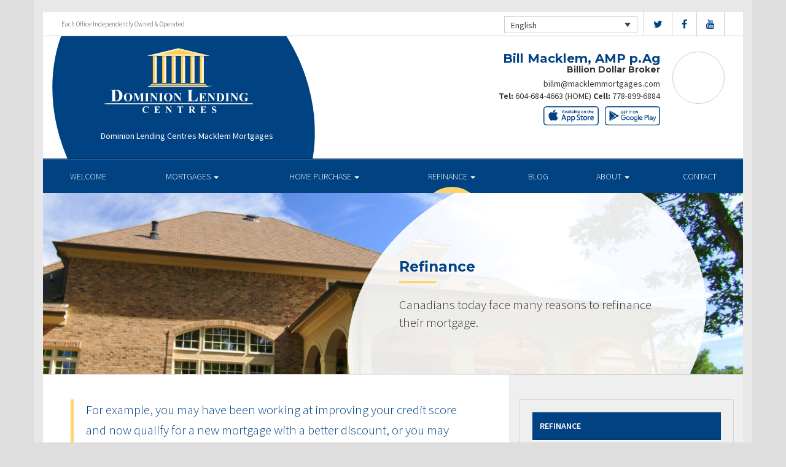

--- FILE ---
content_type: text/html; charset=UTF-8
request_url: https://billmacklem.ca/refinance/
body_size: 8436
content:
<!DOCTYPE html>
<html lang="en">
<head>
<meta charset="UTF-8">
<meta name="viewport" content="width=device-width, initial-scale=1">
<title>Refinance - Bill Macklem Dominion Lending Centres</title>
<link href='https://fonts.googleapis.com/css?family=Raleway:500,600,700,800,900,400,300&display=swap' rel='stylesheet' type='text/css'>
<link href='https://fonts.googleapis.com/css?family=Pacifico&display=swap' rel='stylesheet' type='text/css'>
<link rel="profile" href="https://gmpg.org/xfn/11">
<link rel="pingback" href="https://billmacklem.ca/xmlrpc.php">

<meta name='robots' content='index, follow, max-image-preview:large, max-snippet:-1, max-video-preview:-1' />
<link rel="alternate" hreflang="en" href="https://billmacklem.ca/refinance/" />
<link rel="alternate" hreflang="fr" href="https://billmacklem.ca/fr/refinance/" />

<!-- Open Graph Meta Tags generated by MashShare 4.0.47 - https://mashshare.net -->
<meta property="og:type" content="article" /> 
<meta property="og:title" content="Refinance" />
<meta property="og:description" content="&lt;p&gt;Canadians today face many reasons to refinance their mortgage.&lt;/p&gt;" />
<meta property="og:image" content="https://billmacklem.ca/wp-content/uploads/2016/09/about-refinance.jpg" />
<meta property="og:url" content="https://billmacklem.ca/refinance/" />
<meta property="og:site_name" content="Dominion Lending Centres" />
<meta property="article:published_time" content="2016-09-13T13:48:38-07:00" />
<meta property="article:modified_time" content="2017-01-15T15:54:44-08:00" />
<meta property="og:updated_time" content="2017-01-15T15:54:44-08:00" />
<!-- Open Graph Meta Tags generated by MashShare 4.0.47 - https://www.mashshare.net -->
<!-- Twitter Card generated by MashShare 4.0.47 - https://www.mashshare.net -->
<meta property="og:image:width" content="1200" />
<meta property="og:image:height" content="611" />
<meta name="twitter:card" content="summary_large_image">
<meta name="twitter:title" content="Refinance">
<meta name="twitter:description" content="&lt;p&gt;Canadians today face many reasons to refinance their mortgage.&lt;/p&gt;">
<meta name="twitter:image" content="https://billmacklem.ca/wp-content/uploads/2016/09/about-refinance.jpg">
<!-- Twitter Card generated by MashShare 4.0.47 - https://www.mashshare.net -->


	<!-- This site is optimized with the Yoast SEO plugin v17.1 - https://yoast.com/wordpress/plugins/seo/ -->
	<link rel="canonical" href="https://billmacklem.ca/refinance/" />
	<meta property="og:locale" content="en_US" />
	<meta property="og:type" content="article" />
	<meta property="og:title" content="Refinance - Dominion Lending Centres" />
	<meta property="og:description" content="Canadians today face many reasons to refinance their mortgage." />
	<meta property="og:url" content="https://billmacklem.ca/refinance/" />
	<meta property="og:site_name" content="Dominion Lending Centres" />
	<meta property="article:modified_time" content="2017-01-15T20:54:44+00:00" />
	<meta property="og:image" content="https://billmacklem.ca/wp-content/uploads/2016/09/about-refinance.jpg" />
	<meta property="og:image:width" content="1200" />
	<meta property="og:image:height" content="611" />
	<meta name="twitter:card" content="summary" />
	<script type="application/ld+json" class="yoast-schema-graph">{"@context":"https://schema.org","@graph":[{"@type":"WebSite","@id":"https://billmacklem.ca/#website","url":"https://billmacklem.ca/","name":"Dominion Lending Centres","description":"DLC Broker Site","potentialAction":[{"@type":"SearchAction","target":{"@type":"EntryPoint","urlTemplate":"https://billmacklem.ca/?s={search_term_string}"},"query-input":"required name=search_term_string"}],"inLanguage":"en"},{"@type":"ImageObject","@id":"https://billmacklem.ca/refinance/#primaryimage","inLanguage":"en","url":"https://billmacklem.ca/wp-content/uploads/2016/09/about-refinance.jpg","contentUrl":"https://billmacklem.ca/wp-content/uploads/2016/09/about-refinance.jpg","width":1200,"height":611},{"@type":"WebPage","@id":"https://billmacklem.ca/refinance/#webpage","url":"https://billmacklem.ca/refinance/","name":"Refinance - Dominion Lending Centres","isPartOf":{"@id":"https://billmacklem.ca/#website"},"primaryImageOfPage":{"@id":"https://billmacklem.ca/refinance/#primaryimage"},"datePublished":"2016-09-13T17:48:38+00:00","dateModified":"2017-01-15T20:54:44+00:00","breadcrumb":{"@id":"https://billmacklem.ca/refinance/#breadcrumb"},"inLanguage":"en","potentialAction":[{"@type":"ReadAction","target":["https://billmacklem.ca/refinance/"]}]},{"@type":"BreadcrumbList","@id":"https://billmacklem.ca/refinance/#breadcrumb","itemListElement":[{"@type":"ListItem","position":1,"name":"Home","item":"https://billmacklem.ca/"},{"@type":"ListItem","position":2,"name":"Refinance"}]}]}</script>
	<!-- / Yoast SEO plugin. -->


<link rel='dns-prefetch' href='//translate.google.com' />
<link rel='dns-prefetch' href='//use.fontawesome.com' />
<link rel='dns-prefetch' href='//s.w.org' />
<link rel="alternate" type="application/rss+xml" title="Dominion Lending Centres &raquo; Feed" href="https://billmacklem.ca/feed/" />
<link rel="alternate" type="application/rss+xml" title="Dominion Lending Centres &raquo; Comments Feed" href="https://billmacklem.ca/comments/feed/" />
		<script type="text/javascript">
			window._wpemojiSettings = {"baseUrl":"https:\/\/s.w.org\/images\/core\/emoji\/13.1.0\/72x72\/","ext":".png","svgUrl":"https:\/\/s.w.org\/images\/core\/emoji\/13.1.0\/svg\/","svgExt":".svg","source":{"concatemoji":"https:\/\/billmacklem.ca\/wp-includes\/js\/wp-emoji-release.min.js?ver=5.8.1"}};
			!function(e,a,t){var n,r,o,i=a.createElement("canvas"),p=i.getContext&&i.getContext("2d");function s(e,t){var a=String.fromCharCode;p.clearRect(0,0,i.width,i.height),p.fillText(a.apply(this,e),0,0);e=i.toDataURL();return p.clearRect(0,0,i.width,i.height),p.fillText(a.apply(this,t),0,0),e===i.toDataURL()}function c(e){var t=a.createElement("script");t.src=e,t.defer=t.type="text/javascript",a.getElementsByTagName("head")[0].appendChild(t)}for(o=Array("flag","emoji"),t.supports={everything:!0,everythingExceptFlag:!0},r=0;r<o.length;r++)t.supports[o[r]]=function(e){if(!p||!p.fillText)return!1;switch(p.textBaseline="top",p.font="600 32px Arial",e){case"flag":return s([127987,65039,8205,9895,65039],[127987,65039,8203,9895,65039])?!1:!s([55356,56826,55356,56819],[55356,56826,8203,55356,56819])&&!s([55356,57332,56128,56423,56128,56418,56128,56421,56128,56430,56128,56423,56128,56447],[55356,57332,8203,56128,56423,8203,56128,56418,8203,56128,56421,8203,56128,56430,8203,56128,56423,8203,56128,56447]);case"emoji":return!s([10084,65039,8205,55357,56613],[10084,65039,8203,55357,56613])}return!1}(o[r]),t.supports.everything=t.supports.everything&&t.supports[o[r]],"flag"!==o[r]&&(t.supports.everythingExceptFlag=t.supports.everythingExceptFlag&&t.supports[o[r]]);t.supports.everythingExceptFlag=t.supports.everythingExceptFlag&&!t.supports.flag,t.DOMReady=!1,t.readyCallback=function(){t.DOMReady=!0},t.supports.everything||(n=function(){t.readyCallback()},a.addEventListener?(a.addEventListener("DOMContentLoaded",n,!1),e.addEventListener("load",n,!1)):(e.attachEvent("onload",n),a.attachEvent("onreadystatechange",function(){"complete"===a.readyState&&t.readyCallback()})),(n=t.source||{}).concatemoji?c(n.concatemoji):n.wpemoji&&n.twemoji&&(c(n.twemoji),c(n.wpemoji)))}(window,document,window._wpemojiSettings);
		</script>
		<style type="text/css">
img.wp-smiley,
img.emoji {
	display: inline !important;
	border: none !important;
	box-shadow: none !important;
	height: 1em !important;
	width: 1em !important;
	margin: 0 .07em !important;
	vertical-align: -0.1em !important;
	background: none !important;
	padding: 0 !important;
}
</style>
	<link rel='stylesheet' id='siteorigin-panels-front-css'  href='https://billmacklem.ca/wp-content/mu-plugins/wpspagewizard/css/front.css?ver=2.4.17' type='text/css' media='all' />
<link rel='stylesheet' id='wp-block-library-css'  href='https://billmacklem.ca/wp-includes/css/dist/block-library/style.min.css?ver=5.8.1' type='text/css' media='all' />
<link rel='stylesheet' id='google-language-translator-css'  href='https://billmacklem.ca/wp-content/plugins/google-language-translator/css/style.css?ver=6.0.11' type='text/css' media='' />
<link rel='stylesheet' id='mashsb-styles-css'  href='https://billmacklem.ca/wp-content/plugins/mashsharer/assets/css/mashsb.min.css?ver=4.0.47' type='text/css' media='all' />
<style id='mashsb-styles-inline-css' type='text/css'>
.mashsb-count {color:#cccccc;}[class^="mashicon-"] .text, [class*=" mashicon-"] .text{
    text-indent: -9999px !important;
    line-height: 0px;
    display: block;
    }
    [class^="mashicon-"] .text:after, [class*=" mashicon-"] .text:after {
        content: "" !important;
        text-indent: 0;
        font-size:13px;
        display: block !important;
    }
    [class^="mashicon-"], [class*=" mashicon-"] {
        width:25%;
        text-align: center !important;
    }
    [class^="mashicon-"] .icon:before, [class*=" mashicon-"] .icon:before {
        float:none;
        margin-right: 0;
    }
    .mashsb-buttons a{
       margin-right: 3px;
       margin-bottom:3px;
       min-width: 0;
       width: 41px;
    }
    .onoffswitch,
    .onoffswitch-inner:before,
    .onoffswitch-inner:after
    .onoffswitch2,
    .onoffswitch2-inner:before,
    .onoffswitch2-inner:after  {
        margin-right: 0px;
        width: 41px;
        line-height: 41px;
    }
</style>
<link rel='stylesheet' id='video_pres_style-css'  href='https://billmacklem.ca/wp-content/plugins/wps_videos_client/css/video_pres.css?ver=5.8.1' type='text/css' media='all' />
<link rel='stylesheet' id='wpml-legacy-dropdown-0-css'  href='//billmacklem.ca/wp-content/plugins/sitepress-multilingual-cms/templates/language-switchers/legacy-dropdown/style.min.css?ver=1' type='text/css' media='all' />
<style id='wpml-legacy-dropdown-0-inline-css' type='text/css'>
.wpml-ls-statics-shortcode_actions{background-color:#eeeeee;}.wpml-ls-statics-shortcode_actions, .wpml-ls-statics-shortcode_actions .wpml-ls-sub-menu, .wpml-ls-statics-shortcode_actions a {border-color:#cdcdcd;}.wpml-ls-statics-shortcode_actions a {color:#444444;background-color:#ffffff;}.wpml-ls-statics-shortcode_actions a:hover,.wpml-ls-statics-shortcode_actions a:focus {color:#000000;background-color:#eeeeee;}.wpml-ls-statics-shortcode_actions .wpml-ls-current-language>a {color:#444444;background-color:#ffffff;}.wpml-ls-statics-shortcode_actions .wpml-ls-current-language:hover>a, .wpml-ls-statics-shortcode_actions .wpml-ls-current-language>a:focus {color:#000000;background-color:#eeeeee;}
</style>
<link rel='stylesheet' id='wp-pagenavi-css'  href='https://billmacklem.ca/wp-content/mu-plugins/wp-pagenavi/pagenavi-css.css?ver=2.70' type='text/css' media='all' />
<link rel='stylesheet' id='cms-navigation-style-base-css'  href='https://billmacklem.ca/wp-content/plugins/wpml-cms-nav/res/css/cms-navigation-base.css?ver=1.5.5' type='text/css' media='screen' />
<link rel='stylesheet' id='cms-navigation-style-css'  href='https://billmacklem.ca/wp-content/plugins/wpml-cms-nav/res/css/cms-navigation.css?ver=1.5.5' type='text/css' media='screen' />
<link rel='stylesheet' id='starterbs-css-css'  href='https://billmacklem.ca/wp-content/themes/DLCContemporary/css/bootstrap.min.css?ver=3.1.9' type='text/css' media='all' />
<link rel='stylesheet' id='gf-bs3-css-css'  href='https://billmacklem.ca/wp-content/themes/DLCContemporary/css/gravity-forms-bootstrap.css?ver=1.0.2' type='text/css' media='all' />
<link rel='stylesheet' id='base-css-css'  href='https://billmacklem.ca/wp-content/themes/DLCContemporary/css/starterbs.css?ver=4.1' type='text/css' media='all' />
<link rel='stylesheet' id='editor-css-css'  href='https://billmacklem.ca/wp-content/themes/DLCContemporary/css/editor.css?ver=1.0' type='text/css' media='all' />
<link rel='stylesheet' id='owl-carousel-css-css'  href='https://billmacklem.ca/wp-content/themes/DLCContemporary/css/owl.carousel.css?ver=1.0' type='text/css' media='all' />
<link rel='stylesheet' id='owl-theme-css-css'  href='https://billmacklem.ca/wp-content/themes/DLCContemporary/css/owl.theme.default.css?ver=1.0' type='text/css' media='all' />
<link rel='stylesheet' id='widgets-css-css'  href='https://billmacklem.ca/wp-content/themes/DLCContemporary/css/widgets.css?ver=1.0' type='text/css' media='all' />
<script type='text/javascript' src='https://billmacklem.ca/wp-includes/js/jquery/jquery.min.js?ver=3.6.0' id='jquery-core-js'></script>
<script type='text/javascript' src='https://billmacklem.ca/wp-includes/js/jquery/jquery-migrate.min.js?ver=3.3.2' id='jquery-migrate-js'></script>
<script type='text/javascript' id='mashsb-js-extra'>
/* <![CDATA[ */
var mashsb = {"shares":"0","round_shares":"1","animate_shares":"0","dynamic_buttons":"0","share_url":"https:\/\/billmacklem.ca\/refinance\/","title":"Refinance","image":"https:\/\/billmacklem.ca\/wp-content\/uploads\/2016\/09\/about-refinance.jpg","desc":"<p>Canadians today face many reasons to refinance their mortgage.<\/p>\n","hashtag":"","subscribe":"content","subscribe_url":"","activestatus":"1","singular":"1","twitter_popup":"1","refresh":"0","nonce":"e6f3af70dd","postid":"10","servertime":"1769407974","ajaxurl":"https:\/\/billmacklem.ca\/wp-admin\/admin-ajax.php"};
/* ]]> */
</script>
<script type='text/javascript' src='https://billmacklem.ca/wp-content/plugins/mashsharer/assets/js/mashsb.min.js?ver=4.0.47' id='mashsb-js'></script>
<script type='text/javascript' src='//billmacklem.ca/wp-content/plugins/sitepress-multilingual-cms/templates/language-switchers/legacy-dropdown/script.min.js?ver=1' id='wpml-legacy-dropdown-0-js'></script>
<script type='text/javascript' src='https://billmacklem.ca/wp-content/themes/DLCContemporary/js/jquery.js?ver=1.0' id='jquery-js-js'></script>
<script type='text/javascript' src='https://billmacklem.ca/wp-content/plugins/gravityforms/js/jquery.maskedinput.min.js?ver=1.0' id='jquery-maskedinput-js'></script>
<link rel="https://api.w.org/" href="https://billmacklem.ca/wp-json/" /><link rel="alternate" type="application/json" href="https://billmacklem.ca/wp-json/wp/v2/pages/10" /><link rel="EditURI" type="application/rsd+xml" title="RSD" href="https://billmacklem.ca/xmlrpc.php?rsd" />
<link rel="wlwmanifest" type="application/wlwmanifest+xml" href="https://billmacklem.ca/wp-includes/wlwmanifest.xml" /> 
<meta name="generator" content="WordPress 5.8.1" />
<link rel='shortlink' href='https://billmacklem.ca/?p=10' />
<link rel="alternate" type="application/json+oembed" href="https://billmacklem.ca/wp-json/oembed/1.0/embed?url=https%3A%2F%2Fbillmacklem.ca%2Frefinance%2F" />
<link rel="alternate" type="text/xml+oembed" href="https://billmacklem.ca/wp-json/oembed/1.0/embed?url=https%3A%2F%2Fbillmacklem.ca%2Frefinance%2F&#038;format=xml" />
<meta name="generator" content="WPML ver:4.4.10 stt:1,4;" />
<style type="text/css">#google_language_translator a {display: none !important; }.goog-te-gadget {color:transparent !important;}.goog-te-gadget { font-size:0px !important; }.goog-branding { display:none; }.goog-tooltip {display: none !important;}.goog-tooltip:hover {display: none !important;}.goog-text-highlight {background-color: transparent !important; border: none !important; box-shadow: none !important;}#flags { display:none; }.goog-te-banner-frame{visibility:hidden !important;}body { top:0px !important;}</style><link rel="icon" href="https://billmacklem.ca/wp-content/uploads/2017/01/cropped-DLC_icon-32x32.png" sizes="32x32" />
<link rel="icon" href="https://billmacklem.ca/wp-content/uploads/2017/01/cropped-DLC_icon-192x192.png" sizes="192x192" />
<link rel="apple-touch-icon" href="https://billmacklem.ca/wp-content/uploads/2017/01/cropped-DLC_icon-180x180.png" />
<meta name="msapplication-TileImage" content="https://billmacklem.ca/wp-content/uploads/2017/01/cropped-DLC_icon-270x270.png" />
</head>
<body class="page-template-default page page-id-10 page-parent">
<div id="page" class="hfeed site">
	
	<header id="masthead" class="site-header" role="banner">


			<div class="container header">
				<div class="row">
					<div class="col-md-12 no-padding">
                   		 <div class="top-header">
                            <div class="col-md-12 whitebg">
                                <div class="col-sm-4">
                                        <p>Each Office Independently Owned &amp; Operated</p>
                                    </div>


                                    <div class="col-sm-8">
             
																				<ul class="social">
																					<li><a href="https://www.twitter.com/DLCCanadaInc" target="_blank"><i class="fa fa-twitter" aria-hidden="true"></i></a></li>
																															<li><a href="https://www.facebook.com/DominionLendingCentresCanada" target="_blank"><i class="fa fa-facebook" aria-hidden="true"></i></a></li>
																																																													<li><a href="https://www.youtube.com/user/DLCcanada" target="_blank"><i class="fa fa-youtube" aria-hidden="true"></i></a></li>
																														   
										</ul>
										
										
<div
	 class="wpml-ls-statics-shortcode_actions wpml-ls wpml-ls-legacy-dropdown js-wpml-ls-legacy-dropdown" id="lang_sel">
	<ul>

		<li tabindex="0" class="wpml-ls-slot-shortcode_actions wpml-ls-item wpml-ls-item-en wpml-ls-current-language wpml-ls-first-item wpml-ls-item-legacy-dropdown">
			<a href="#" class="js-wpml-ls-item-toggle wpml-ls-item-toggle lang_sel_sel icl-en">
                <span class="wpml-ls-native icl_lang_sel_native">English</span></a>

			<ul class="wpml-ls-sub-menu">
				
					<li class="icl-fr wpml-ls-slot-shortcode_actions wpml-ls-item wpml-ls-item-fr wpml-ls-last-item">
						<a href="https://billmacklem.ca/fr/refinance/" class="wpml-ls-link">
                            <span class="wpml-ls-native icl_lang_sel_native" lang="fr">Français</span><span class="wpml-ls-display icl_lang_sel_translated"><span class="wpml-ls-bracket icl_lang_sel_bracket"> (</span>French<span class="wpml-ls-bracket icl_lang_sel_bracket">)</span></span></a>
					</li>

							</ul>

		</li>

	</ul>
</div>
										
                                    </div>
								
								
								 	  
										
                                </div>
                             </div>



                        <div class="main-header ">
                             
                                                          
                             <div id="agent-profile-wrapper" class="col-xs-5 col-md-6 header-logo " >
                             	<div class="header-circle">
                                     <div class="logo-area">
                                                                         <a href="https://billmacklem.ca/"  rel="home" class="logo"
                                         style="background-image: url('https://billmacklem.ca/wp-content/themes/DLCContemporary/img/tempImages/logo.svg')"></a>
                                        
                                             <p>
                                             	 Dominion Lending Centres Macklem Mortgages                                             	                                     		 </p>
                                            </div>
                                        </div>
                                    </div>


                             <div id="agent-profile-info-wrapper" class="col-xs-7 col-md-6 ">


                             <!---- AGENT PROFILE -->

                             <section class="agent-profile">
                                                              	 <div class="profile-image">
                                     <span style="background-image: url('https://media.dominionintranet.ca/emp/images/m7829_1242251146.jpg')"></span>
                                 </div>
                                                                  
                                    <div class="agent-details">
                                        <h2>Bill Macklem, AMP  p.Ag</h2>
                                        <h3>Billion Dollar Broker</h3>

                                        										
                                        <div>
                                            <ul>
                                                                                                <li><a href="mailto:billm@macklemmortgages.com">billm@macklemmortgages.com</a></li>
                                                												<li>
                                                	                                                	<b>Tel:</b> <a href="tel: 604-684-4663 (HOME)">604-684-4663 (HOME)</a>
																																							<b>Cell: </b><a href="tel: 778-899-6884">778-899-6884</a>
                                                													</li>
												
												<li>
                                                													</li>
												<li>
																									</li>
                                            </ul>
									 	</div>

																				<div class="app-buttons">
											<a class="google-btn" target="_blank" href="https://dlcapp.ca/id/423?lang=en"><div></div></a>
											<a class="apple-btn" target="_blank" href="https://dlcapp.ca/id/423?lang=en"><div></div></a>
										</div>
									</div>

                                </section>

                               <!---- END AGENT PROFILE -->

                             </div>
                         </div>
                       </div>
                     </div>
                   </div>
         		</div>
			</header>

            <div class="nav-stuck">
            <div class="container main">
				<div class="row">
					<div class="col-md-12 no-padding ">

                       <nav class="navbar" role="navigation">
							  <div class="navbar-header">
                                    <button type="button" class="navbar-toggle" data-toggle="collapse" data-target=".navbar-collapse">
                                        <span class="icon-bar"></span>
                                        <span class="icon-bar"></span>
                                        <span class="icon-bar"></span>
                                    </button>
                                </div>

								 <div class="navbar-collapse collapse no-padding"><ul id="main-menu" class="nav navbar-nav"><li id="menu-item-5" class="menu-item menu-item-type-post_type menu-item-object-page menu-item-home menu-item-5"><a href="https://billmacklem.ca/">Welcome</a></li>
<li id="menu-item-20" class="menu-item menu-item-type-post_type menu-item-object-page menu-item-has-children dropdown menu-item-20"><a href="https://billmacklem.ca/mortgages/" class="dropdown-toggle" data-toggle="dropdown">Mortgages <b class="caret"></b></a>
<ul class="dropdown-menu">
	<li id="menu-item-163" class="menu-item menu-item-type-post_type menu-item-object-page menu-item-163"><a href="https://billmacklem.ca/mortgages/benefits-of-using-a-mortgage-professional/">Benefits of Using a Mortgage Professional</a></li>
	<li id="menu-item-166" class="menu-item menu-item-type-post_type menu-item-object-page menu-item-166"><a href="https://billmacklem.ca/mortgages/mortgage-professional-cost/">How Much Does it Cost</a></li>
	<li id="menu-item-170" class="menu-item menu-item-type-post_type menu-item-object-page menu-item-170"><a href="https://billmacklem.ca/mortgages/mortgage-renewal/">Mortgage Renewal</a></li>
	<li id="menu-item-165" class="menu-item menu-item-type-post_type menu-item-object-page menu-item-165"><a href="https://billmacklem.ca/mortgages/home-equity/">Home Equity</a></li>
	<li id="menu-item-169" class="menu-item menu-item-type-post_type menu-item-object-page menu-item-169"><a href="https://billmacklem.ca/mortgages/mortgage-life-insurance/">Mortgage Life Insurance</a></li>
	<li id="menu-item-167" class="menu-item menu-item-type-post_type menu-item-object-page menu-item-167"><a href="https://billmacklem.ca/mortgages/how-to-apply/">Apply Now</a></li>
	<li id="menu-item-1099" class="menu-item menu-item-type-post_type menu-item-object-page menu-item-1099"><a href="https://billmacklem.ca/mortgages/current-rates/">Current Rates</a></li>
</ul>
</li>
<li id="menu-item-19" class="menu-item menu-item-type-post_type menu-item-object-page menu-item-has-children dropdown menu-item-19"><a href="https://billmacklem.ca/home-purchase/" class="dropdown-toggle" data-toggle="dropdown">Home Purchase <b class="caret"></b></a>
<ul class="dropdown-menu">
	<li id="menu-item-191" class="menu-item menu-item-type-post_type menu-item-object-page menu-item-191"><a href="https://billmacklem.ca/home-purchase/home-purchase-overview/">Home Purchase Overview</a></li>
	<li id="menu-item-192" class="menu-item menu-item-type-post_type menu-item-object-page menu-item-192"><a href="https://billmacklem.ca/home-purchase/mortgage-pre-approval/">Mortgage Pre-Approval</a></li>
	<li id="menu-item-189" class="menu-item menu-item-type-post_type menu-item-object-page menu-item-189"><a href="https://billmacklem.ca/home-purchase/fixed-rate-vs-variable-rate/">Fixed Rate vs. Variable Rate</a></li>
	<li id="menu-item-195" class="menu-item menu-item-type-post_type menu-item-object-page menu-item-195"><a href="https://billmacklem.ca/home-purchase/understanding-your-credit-report/">Understanding your Credit Report</a></li>
	<li id="menu-item-188" class="menu-item menu-item-type-post_type menu-item-object-page menu-item-188"><a href="https://billmacklem.ca/home-purchase/determine-the-right-term/">Determine the Right Term</a></li>
	<li id="menu-item-193" class="menu-item menu-item-type-post_type menu-item-object-page menu-item-193"><a href="https://billmacklem.ca/home-purchase/pay-off-your-mortgage-faster/">Pay Off Your Mortgage Faster</a></li>
	<li id="menu-item-194" class="menu-item menu-item-type-post_type menu-item-object-page menu-item-194"><a href="https://billmacklem.ca/home-purchase/self-employed-solutions/">Self-Employed Solutions</a></li>
	<li id="menu-item-1176" class="menu-item menu-item-type-post_type menu-item-object-page menu-item-1176"><a href="https://billmacklem.ca/home-purchase/home-purchase-calculators/">Home Purchase Calculators</a></li>
</ul>
</li>
<li id="menu-item-18" class="menu-item menu-item-type-post_type menu-item-object-page current-menu-item page_item page-item-10 current_page_item current-menu-ancestor current-menu-parent current_page_parent current_page_ancestor menu-item-has-children dropdown active menu-item-18 active "><a href="https://billmacklem.ca/refinance/" class="dropdown-toggle" data-toggle="dropdown">Refinance <b class="caret"></b></a>
<ul class="dropdown-menu">
	<li id="menu-item-196" class="menu-item menu-item-type-post_type menu-item-object-page current-menu-item page_item page-item-10 current_page_item active menu-item-196 active "><a href="https://billmacklem.ca/refinance/">Refinance</a></li>
	<li id="menu-item-197" class="menu-item menu-item-type-post_type menu-item-object-page menu-item-197"><a href="https://billmacklem.ca/refinance/chip/">CHIP</a></li>
	<li id="menu-item-198" class="menu-item menu-item-type-post_type menu-item-object-page menu-item-198"><a href="https://billmacklem.ca/refinance/refinance-calculators/">Refinance Calculators</a></li>
</ul>
</li>
<li id="menu-item-60" class="menu-item menu-item-type-post_type menu-item-object-page menu-item-60"><a href="https://billmacklem.ca/blog/">Blog</a></li>
<li id="menu-item-17" class="menu-item menu-item-type-post_type menu-item-object-page menu-item-has-children dropdown menu-item-17"><a href="https://billmacklem.ca/about/" class="dropdown-toggle" data-toggle="dropdown">About <b class="caret"></b></a>
<ul class="dropdown-menu">
	<li id="menu-item-293" class="menu-item menu-item-type-post_type menu-item-object-page menu-item-293"><a href="https://billmacklem.ca/about/about-dominion-lending-centres/">About Dominion Lending Centres</a></li>
	<li id="menu-item-1134" class="menu-item menu-item-type-post_type menu-item-object-page menu-item-1134"><a href="https://billmacklem.ca/commercial-leasing/">Commercial &#038; Leasing</a></li>
	<li id="menu-item-295" class="menu-item menu-item-type-post_type menu-item-object-page menu-item-295"><a href="https://billmacklem.ca/about/lenders-associates/">Lenders &#038; Associations</a></li>
	<li id="menu-item-296" class="menu-item menu-item-type-post_type menu-item-object-page menu-item-296"><a href="https://billmacklem.ca/about/resources/">Resources</a></li>
	<li id="menu-item-297" class="menu-item menu-item-type-post_type menu-item-object-page menu-item-297"><a href="https://billmacklem.ca/about/client-testimonials/">Testimonials</a></li>
	<li id="menu-item-1243" class="our-house menu-item menu-item-type-custom menu-item-object-custom menu-item-1243"><a href="http://billmacklem.ca/our-house-magazine">Our House Magazine</a></li>
</ul>
</li>
<li id="menu-item-1196" class="menu-item menu-item-type-post_type menu-item-object-page menu-item-1196"><a href="https://billmacklem.ca/about/contact/">Contact</a></li>
</ul></div>                        	 </div>
                        </nav>
					</div>
                   </div>
                 </div>
			</div>


	<div id="content" class="site-content contemporary-theme"> 
    <section class="top-area">
        <div class="container main">
            <div class="row">
                <div class="col-md-12">
                    <div class="top-image" style="background-image: url(https://billmacklem.ca/wp-content/uploads/2016/09/about-refinance.jpg ) !important;">
                        <img src="https://billmacklem.ca/wp-content/uploads/2016/09/about-refinance.jpg" style="width: 0px;visibility: hidden;" alt="Refinance banner">
                        <div class="col-md-7 col-md-offset-5">
                            <div class="introduction">
                                <h1 class="page-title">Refinance</h1>
                                <p>Canadians today face many reasons to refinance their mortgage.</p>
                            </div>
                            <div class="white-circle">
                            </div>
                        </div>
                    </div>
                </div>
            </div>
        </div>
    </section>

	
<section class="main-area internal-pages">
    <div class="container main">
        <div class="col-md-12">
        	 <div class="row">
            <div class="row is-flex">
                <div class="col-sm-8 content-area">
                    <main id="main" class="site-main" role="main">
                        <div class="col-md-12">
                            <blockquote><p> For example, you may have been working at improving your credit score and now qualify for a new mortgage with a better discount, or you may want to stabilize your payments by changing from a variable rate mortgage to a fixed-rate.</p></blockquote>
<p>Refinancing is also a good option to pull out equity for consolidating debt, home improvements, investments, college expenses, and more.</p>
<div id="request-panel" class="clr"></div>
                        </div>

                        <!-- CALCULATORS -->

                        

                                                
                        
                        

                        

                        
                        
                            
                            
                                            </main>
                </div>

                <div class="hidden-xs col-sm-4 sidebar">
                    <div id='nav_menu' class='widget'><div class="menu-refinance-sub-container"><ul id="menu-refinance-sub" class="menu"><li id="menu-item-76" class="menu-item menu-item-type-post_type menu-item-object-page current-menu-item page_item page-item-10 current_page_item menu-item-has-children menu-item-76 active "><a href="https://billmacklem.ca/refinance/" aria-current="page">Refinance</a>
<ul class="sub-menu">
	<li id="menu-item-77" class="menu-item menu-item-type-post_type menu-item-object-page menu-item-77"><a href="https://billmacklem.ca/refinance/chip/">CHIP</a></li>
	<li id="menu-item-78" class="menu-item menu-item-type-post_type menu-item-object-page menu-item-78"><a href="https://billmacklem.ca/refinance/refinance-calculators/">Refinance Calculators</a></li>
</ul>
</li>
</ul></div></div>                </div>
            </div>
        </div>
       </div>
    </div>
</section>

</div>
</div>

	<div class="container main footer">
   	 <footer>
     	<div class="top-footer">
        <div class="row">
            	<div class="hidden-xs">
                    <div class="col-sm-3">
                        <div class="menu-mortgages-sub-container"><ul id="menu-mortgages-sub" class="menu"><li id="menu-item-61" class="menu-item menu-item-type-post_type menu-item-object-page menu-item-has-children menu-item-61"><a href="https://billmacklem.ca/mortgages/">Mortgages</a>
<ul class="sub-menu">
	<li id="menu-item-62" class="menu-item menu-item-type-post_type menu-item-object-page menu-item-62"><a href="https://billmacklem.ca/mortgages/benefits-of-using-a-mortgage-professional/">Benefits of Using a Mortgage Professional</a></li>
	<li id="menu-item-65" class="menu-item menu-item-type-post_type menu-item-object-page menu-item-65"><a href="https://billmacklem.ca/mortgages/mortgage-professional-cost/">How Much Does it Cost</a></li>
	<li id="menu-item-69" class="menu-item menu-item-type-post_type menu-item-object-page menu-item-69"><a href="https://billmacklem.ca/mortgages/mortgage-renewal/">Mortgage Renewal</a></li>
	<li id="menu-item-64" class="menu-item menu-item-type-post_type menu-item-object-page menu-item-64"><a href="https://billmacklem.ca/mortgages/home-equity/">Home Equity</a></li>
	<li id="menu-item-68" class="menu-item menu-item-type-post_type menu-item-object-page menu-item-68"><a href="https://billmacklem.ca/mortgages/mortgage-life-insurance/">Mortgage Life Insurance</a></li>
	<li id="menu-item-66" class="menu-item menu-item-type-post_type menu-item-object-page menu-item-66"><a href="https://billmacklem.ca/mortgages/how-to-apply/">Apply Now</a></li>
	<li id="menu-item-1097" class="menu-item menu-item-type-post_type menu-item-object-page menu-item-1097"><a href="https://billmacklem.ca/mortgages/current-rates/">Current Rates</a></li>
</ul>
</li>
</ul></div>                    </div>
                
                    <div class="col-sm-2 col-md-3">
                        <div class="menu-home-purchase-sub-container"><ul id="menu-home-purchase-sub" class="menu"><li id="menu-item-71" class="menu-item menu-item-type-post_type menu-item-object-page menu-item-has-children menu-item-71"><a href="https://billmacklem.ca/home-purchase/">Home Purchase</a>
<ul class="sub-menu">
	<li id="menu-item-255" class="menu-item menu-item-type-post_type menu-item-object-page menu-item-255"><a href="https://billmacklem.ca/home-purchase/home-purchase-overview/">Home Purchase Overview</a></li>
	<li id="menu-item-256" class="menu-item menu-item-type-post_type menu-item-object-page menu-item-256"><a href="https://billmacklem.ca/home-purchase/mortgage-pre-approval/">Mortgage Pre-Approval</a></li>
	<li id="menu-item-253" class="menu-item menu-item-type-post_type menu-item-object-page menu-item-253"><a href="https://billmacklem.ca/home-purchase/fixed-rate-vs-variable-rate/">Fixed Rate vs. Variable Rate</a></li>
	<li id="menu-item-259" class="menu-item menu-item-type-post_type menu-item-object-page menu-item-259"><a href="https://billmacklem.ca/home-purchase/understanding-your-credit-report/">Understanding your Credit Report</a></li>
	<li id="menu-item-252" class="menu-item menu-item-type-post_type menu-item-object-page menu-item-252"><a href="https://billmacklem.ca/home-purchase/determine-the-right-term/">Determine the Right Term</a></li>
	<li id="menu-item-257" class="menu-item menu-item-type-post_type menu-item-object-page menu-item-257"><a href="https://billmacklem.ca/home-purchase/pay-off-your-mortgage-faster/">Pay Off Your Mortgage Faster</a></li>
	<li id="menu-item-258" class="menu-item menu-item-type-post_type menu-item-object-page menu-item-258"><a href="https://billmacklem.ca/home-purchase/self-employed-solutions/">Self-Employed Solutions</a></li>
	<li id="menu-item-72" class="menu-item menu-item-type-post_type menu-item-object-page menu-item-72"><a href="https://billmacklem.ca/home-purchase/home-purchase-calculators/">Home Purchase Calculators</a></li>
</ul>
</li>
</ul></div>                        <div class="menu-refinance-sub-container"><ul id="menu-refinance-sub-1" class="menu"><li class="menu-item menu-item-type-post_type menu-item-object-page current-menu-item page_item page-item-10 current_page_item menu-item-has-children menu-item-76 active "><a href="https://billmacklem.ca/refinance/" aria-current="page">Refinance</a>
<ul class="sub-menu">
	<li class="menu-item menu-item-type-post_type menu-item-object-page menu-item-77"><a href="https://billmacklem.ca/refinance/chip/">CHIP</a></li>
	<li class="menu-item menu-item-type-post_type menu-item-object-page menu-item-78"><a href="https://billmacklem.ca/refinance/refinance-calculators/">Refinance Calculators</a></li>
</ul>
</li>
</ul></div>                    </div>
                
                    <div class="col-sm-3">
                        <div class="menu-about-sub-container"><ul id="menu-about-sub" class="menu"><li id="menu-item-80" class="menu-item menu-item-type-post_type menu-item-object-page menu-item-has-children menu-item-80"><a href="https://billmacklem.ca/about/about-dominion-lending-centres/">Company Overview</a>
<ul class="sub-menu">
	<li id="menu-item-84" class="menu-item menu-item-type-post_type menu-item-object-page menu-item-84"><a href="https://billmacklem.ca/about/client-testimonials/">Testimonials</a></li>
	<li id="menu-item-1135" class="menu-item menu-item-type-post_type menu-item-object-page menu-item-1135"><a href="https://billmacklem.ca/commercial-leasing/">Commercial &#038; Leasing</a></li>
	<li id="menu-item-83" class="menu-item menu-item-type-post_type menu-item-object-page menu-item-83"><a href="https://billmacklem.ca/about/resources/">Resources</a></li>
	<li id="menu-item-82" class="menu-item menu-item-type-post_type menu-item-object-page menu-item-82"><a href="https://billmacklem.ca/about/lenders-associates/">Lenders &#038; Associations</a></li>
	<li id="menu-item-379" class="menu-item menu-item-type-post_type menu-item-object-page menu-item-379"><a href="https://billmacklem.ca/about/contact/">Contact</a></li>
</ul>
</li>
<li id="menu-item-1244" class="our-house menu-item menu-item-type-custom menu-item-object-custom menu-item-1244"><a href="http://billmacklem.ca/our-house-magazine">Our House Magazine</a></li>
</ul></div>                    </div>
                </div>
            
              <div class="col-sm-3">
              	<div class="address">
                    <h2>Contact</h2>
                    
                    <p class="name">Bill Macklem, AMP  p.Ag</p>
                    <p class="title">Billion Dollar Broker</p>

                    
                                        <p>#108 - 15388 24th Avenue<br />
                    Surrey, BC<br />
                    V4A 2J2, Canada</p>
                                        
                    <p>
                                                    <b>Email: </b><a href="mailto:billm@macklemmortgages.com">billm@macklemmortgages.com</a> </br>
                                                                    <b>Tel: </b><a href="tel:604-684-4663 (HOME)">604-684-4663 (HOME)</a> </br>
                                                                <b>Cell: </b><a href="tel:778-899-6884">778-899-6884</a> </br>
                                                                               </p>

                </div>
            </div>
         </div>
         </div>
    
       <div class="btm-footer">
       	<div class="container">
                        <p>&copy; 2026 Dominion Lending Centres 
                <a href="/terms-of-use/">Terms of Use</a> | 
                <a href="/privacy-policy/">Privacy Policy</a>
            </p>
            
        </div>
       </div>
     </footer>
   </div>


<div id="flags" style="display:none" class="size18"><ul id="sortable" class="ui-sortable"><li id="English"><a href="#" title="English" class="nturl notranslate en flag united-states"></a></li></ul></div><div id='glt-footer'><div id="google_language_translator" class="default-language-en"></div></div><script>function GoogleLanguageTranslatorInit() { new google.translate.TranslateElement({pageLanguage: 'en', includedLanguages:'en', autoDisplay: false}, 'google_language_translator');}</script><script type='text/javascript' src='https://billmacklem.ca/wp-content/plugins/google-language-translator/js/scripts.js?ver=6.0.11' id='scripts-js'></script>
<script type='text/javascript' src='//translate.google.com/translate_a/element.js?cb=GoogleLanguageTranslatorInit' id='scripts-google-js'></script>
<script type='text/javascript' src='https://billmacklem.ca/wp-content/plugins/wps_videos_client/js/video_pres.js?ver=1.0' id='video_pres-js'></script>
<script type='text/javascript' src='https://billmacklem.ca/wp-content/themes/DLCContemporary/js/bootstrap.min.js?ver=3.1.1' id='starterbs-js-js'></script>
<script type='text/javascript' src='https://billmacklem.ca/wp-content/themes/DLCContemporary/js/carousel.js?ver=1.0.1' id='carousel-js-js'></script>
<script type='text/javascript' src='https://billmacklem.ca/wp-content/themes/DLCContemporary/js/easing.js?ver=1.0.1' id='easing-js-js'></script>
<script type='text/javascript' src='https://billmacklem.ca/wp-content/themes/DLCContemporary/js/starterbs.js?ver=1.2' id='base-js-js'></script>
<script type='text/javascript' src='https://billmacklem.ca/wp-content/themes/DLCContemporary/js/owl.carousel.js?ver=1.0' id='owl-carousel-js-js'></script>
<script type='text/javascript' src='https://use.fontawesome.com/b876cd329b.js?ver=1.0' id='fontawesome-js-js'></script>
<script type='text/javascript' src='https://billmacklem.ca/wp-includes/js/wp-embed.min.js?ver=5.8.1' id='wp-embed-js'></script>
</body>
</html>